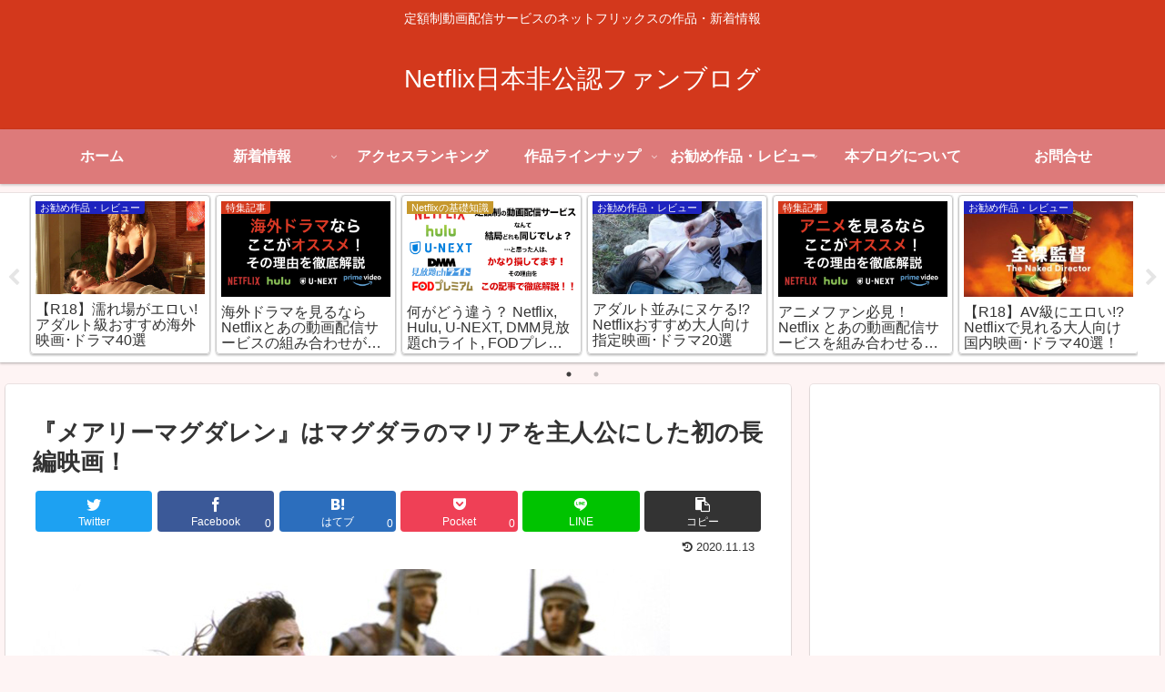

--- FILE ---
content_type: text/html; charset=utf-8
request_url: https://www.google.com/recaptcha/api2/aframe
body_size: 266
content:
<!DOCTYPE HTML><html><head><meta http-equiv="content-type" content="text/html; charset=UTF-8"></head><body><script nonce="lhESdenIS6zemj-nD5-ZpQ">/** Anti-fraud and anti-abuse applications only. See google.com/recaptcha */ try{var clients={'sodar':'https://pagead2.googlesyndication.com/pagead/sodar?'};window.addEventListener("message",function(a){try{if(a.source===window.parent){var b=JSON.parse(a.data);var c=clients[b['id']];if(c){var d=document.createElement('img');d.src=c+b['params']+'&rc='+(localStorage.getItem("rc::a")?sessionStorage.getItem("rc::b"):"");window.document.body.appendChild(d);sessionStorage.setItem("rc::e",parseInt(sessionStorage.getItem("rc::e")||0)+1);localStorage.setItem("rc::h",'1768659143020');}}}catch(b){}});window.parent.postMessage("_grecaptcha_ready", "*");}catch(b){}</script></body></html>